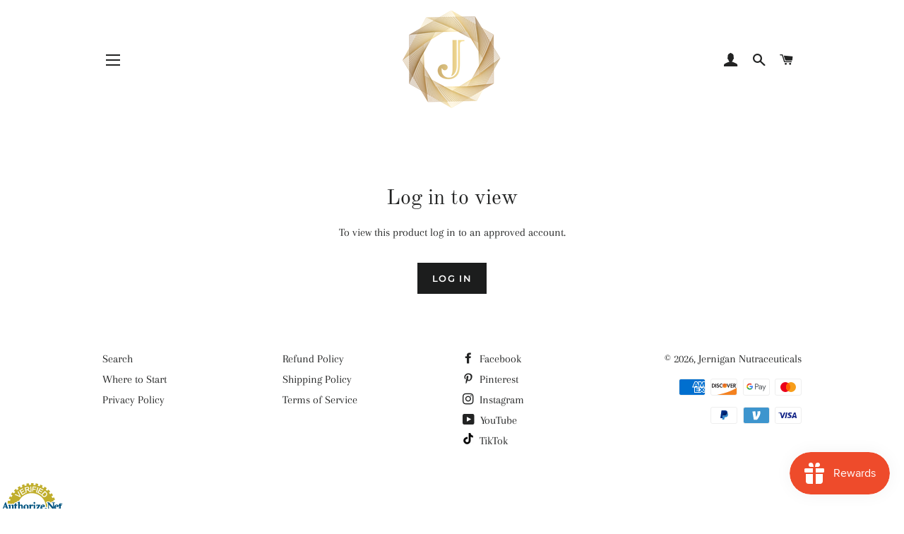

--- FILE ---
content_type: text/javascript
request_url: https://www.jnutra.com/cdn/shop/t/7/assets/lite-yt-embed.js?v=139760064021113665211733533639
body_size: 625
content:
class LiteYTEmbed extends HTMLElement{connectedCallback(){this.videoId=this.getAttribute("videoid");let playBtnEl=this.querySelector(".lty-playbtn");if(this.playLabel=playBtnEl&&playBtnEl.textContent.trim()||this.getAttribute("playlabel")||"Play",this.dataset.title=this.getAttribute("title")||"",this.style.backgroundImage||(this.style.backgroundImage=`url("https://i.ytimg.com/vi/${this.videoId}/hqdefault.jpg")`,this.upgradePosterImage()),playBtnEl||(playBtnEl=document.createElement("button"),playBtnEl.type="button",playBtnEl.classList.add("lty-playbtn"),this.append(playBtnEl)),!playBtnEl.textContent){const playBtnLabelEl=document.createElement("span");playBtnLabelEl.className="lyt-visually-hidden",playBtnLabelEl.textContent=this.playLabel,playBtnEl.append(playBtnLabelEl)}this.addNoscriptIframe(),playBtnEl.nodeName==="A"&&(playBtnEl.removeAttribute("href"),playBtnEl.setAttribute("tabindex","0"),playBtnEl.setAttribute("role","button"),playBtnEl.addEventListener("keydown",e=>{(e.key==="Enter"||e.key===" ")&&(e.preventDefault(),this.activate())})),this.addEventListener("pointerover",LiteYTEmbed.warmConnections,{once:!0}),this.addEventListener("focusin",LiteYTEmbed.warmConnections,{once:!0}),this.addEventListener("click",this.activate),this.needsYTApi=this.hasAttribute("js-api")||navigator.vendor.includes("Apple")||navigator.userAgent.includes("Mobi")}static addPrefetch(kind,url,as){const linkEl=document.createElement("link");linkEl.rel=kind,linkEl.href=url,as&&(linkEl.as=as),document.head.append(linkEl)}static warmConnections(){LiteYTEmbed.preconnected||(LiteYTEmbed.addPrefetch("preconnect","https://www.youtube-nocookie.com"),LiteYTEmbed.addPrefetch("preconnect","https://www.google.com"),LiteYTEmbed.addPrefetch("preconnect","https://googleads.g.doubleclick.net"),LiteYTEmbed.addPrefetch("preconnect","https://static.doubleclick.net"),LiteYTEmbed.preconnected=!0)}fetchYTPlayerApi(){window.YT||window.YT&&window.YT.Player||(this.ytApiPromise=new Promise((res,rej)=>{var el=document.createElement("script");el.src="https://www.youtube.com/iframe_api",el.async=!0,el.onload=_=>{YT.ready(res)},el.onerror=rej,this.append(el)}))}async getYTPlayer(){return this.playerPromise||await this.activate(),this.playerPromise}async addYTPlayerIframe(){this.fetchYTPlayerApi(),await this.ytApiPromise;const videoPlaceholderEl=document.createElement("div");this.append(videoPlaceholderEl);const paramsObj=Object.fromEntries(this.getParams().entries());this.playerPromise=new Promise(resolve=>{let player=new YT.Player(videoPlaceholderEl,{width:"100%",videoId:this.videoId,playerVars:paramsObj,events:{onReady:event=>{event.target.playVideo(),resolve(player)}}})})}addNoscriptIframe(){const iframeEl=this.createBasicIframe(),noscriptEl=document.createElement("noscript");noscriptEl.innerHTML=iframeEl.outerHTML,this.append(noscriptEl)}getParams(){const params=new URLSearchParams(this.getAttribute("params")||[]);return params.append("autoplay","1"),params.append("playsinline","1"),params}async activate(){if(this.classList.contains("lyt-activated"))return;if(this.classList.add("lyt-activated"),this.needsYTApi)return this.addYTPlayerIframe(this.getParams());const iframeEl=this.createBasicIframe();this.append(iframeEl),iframeEl.focus()}createBasicIframe(){const iframeEl=document.createElement("iframe");return iframeEl.width=560,iframeEl.height=315,iframeEl.title=this.playLabel,iframeEl.allow="accelerometer; autoplay; encrypted-media; gyroscope; picture-in-picture",iframeEl.allowFullscreen=!0,iframeEl.src=`https://www.youtube-nocookie.com/embed/${encodeURIComponent(this.videoId)}?${this.getParams().toString()}`,iframeEl}upgradePosterImage(){setTimeout(()=>{const webpUrl=`https://i.ytimg.com/vi_webp/${this.videoId}/sddefault.webp`,img=new Image;img.fetchPriority="low",img.referrerpolicy="origin",img.src=webpUrl,img.onload=e=>{e.target.naturalHeight==90&&e.target.naturalWidth==120||(this.style.backgroundImage=`url("${webpUrl}")`)}},100)}}customElements.define("lite-youtube",LiteYTEmbed);
//# sourceMappingURL=/cdn/shop/t/7/assets/lite-yt-embed.js.map?v=139760064021113665211733533639


--- FILE ---
content_type: application/x-javascript
request_url: https://cdn.finloop.solutions/shopify-apps/split-partial-payments-2/store/c85b9193e1d83c81cf8ba7f0f7886a92.js?1769158373446
body_size: 1429
content:
if(typeof Spurit === 'undefined') var Spurit = {};
if(typeof Spurit.SplitPartialPayments2 === 'undefined') Spurit.SplitPartialPayments2 = {};
Spurit.SplitPartialPayments2.settings = {"config":{"general":{"selectors":{"price_total":"","price_subtotal":"","price_individual":""}},"split":{"multiple":[],"shared":[],"enabled":true,"split":1,"share":0,"allow_only_recipients":"1","position":"after","selector":"button[class=\"btn cart__checkout\"]","split_deadline_offset":"4","split_deadline_units":"W","share_deadline_offset":"1","share_deadline_units":"W","split_tag":"multiple-payment","share_tag":"shared-payment","copy_styles":"1","copy_checkout_width":1,"discount_title":"Discount Code"},"phrases":{"popup":{"modern":{"shared":"Split the total order sum between several people. Invoices will be sent to all participants by email.","multiple":"Split the total order sum into several payments to pay by different cards:"},"classic":{"shared":{"top_text":"Enter the sum you would like to pay as well as the sum for your recipients. Invoices will be sent to them by email.","bottom_text":"Invoices will be sent to your recipients after you click \"Save\" button."},"multiple":{"top_text":"Choose how many payment methods and sum you would like to pay. Example: if you choose 2, then you can use 2 different credit cards or 1 credit card and PayPal.","bottom_text":"After you click the \"Save\" button you will see a list of generated split orders. You need to pay each of them using any convenient payment method."}}},"button":{"label":"Split Payment","tooltip":"Split payment between several cards or people (recipients)"},"deposit":{"days":"days","full":"Full payment","weeks":"weeks","initial":"Initial payment:","partial":"{{percentage}} deposit","remaining":"Remaining sum:","description":"Initial payment is made at the checkout. For the remaining sum you\u2019ll be charged automatically after the specified period of time","remaining_description":"The remaining amount will be charged in {{interval}} automatically","description_fixed_date":"Initial payment is made at the checkout. For the remaining sum you\u2019ll be charged automatically on the specified date","remaining_description_fixed_date":"The remaining amount will be charged on {{date}} automatically"},"reminder":{"icon":"?"},"installment":{"days":"days","full":"Full payment","weeks":"weeks","initial":"Initial payment:","remaining":"Remaining sum:","description":"","installment":"Installment payment","remaining_description":"{{remaining.payments}} interest-free payments every {{interval}}"}},"installment":{"enabled":false,"apply_to":"STORE","badge":{"label":"Installment available","position":"bottom-left","text_color":"#FFFFFF","background_color":"#292929"},"cart_line_item":"Initial installment payment","frequency_period":"D","frequency_value":30,"initial_payment":50,"installment_tag":"Installment-payment","payments_quantity":2,"selectors":{"widget":{"position":"after","selector":"div[class=\"rc_popup\"]"},"button_atc":{"position":"before","selector":"form[action=\"\/cart\/add\"] [type=submit]"},"product_image":{"position":"","selector":""},"collection_image":{"position":"","selector":""}},"show_installment_badge":1,"targets":{"products":[],"collections":[]}},"deposit":{"enabled":true,"apply_to":"STORE","plan_id":3432677620,"cart_line_item":"Initial deposit payment: {{percentage}}","timeout_value":30,"timeout_unit":"D","initial_payment":50,"tag":"Deposit-payment","selectors":{"widget":{"position":"after","selector":"div[class=\"pdp_flex\"]"},"button_atc":{"position":"before","selector":"form[action=\"\/cart\/add\"] [type=submit]"}},"targets":{"products":[],"collections":[]},"type":{"date":"","is_fixed_date":0}},"installment_message":{"logo":{"id":"","src":"","enabled":true,"customSrc":""},"label":"or {{quantity_of_payments}} payments of {{installment_amount}} with","targets":{"products":[],"collections":[]},"apply_to":"STORE","selectors":{"product":{"position":"","selector":""},"collection":{"position":"","selector":""}},"payments_count":4},"deferred_payment_type":"DEPOSIT","is_eligible":true},"design":{"popup":{"markup":{"style":"modern"},"general":{"background-color":"#FFFFFF","border-bottom-color":"#31c077"},"text":{"color":"#000000","border-color":"#148a0d","font-size":"14px","font-family":"inherit","font-style":"normal","font-weight":"normal","text-decoration":"none"},"button":{"background-color":"#1ad847"},"active_tab":[],"link":[],"input":[],"__post-process":{"active_tab":{"border-bottom-color":"#31c077"},"link":{"color":"#148a0d"},"input":{"border-color":"#148a0d"}}},"button":{"general":{"background-color":"#0ec22b","color":"#FFFFFF","font-family":"inherit","font-size":"14px","font-style":"normal","font-weight":"bold","text-decoration":"none","border-color":"#046433","border-width":"0","border-radius":"0"},"tooltip":{"position":"bottom","display":"fixed","background-color":"#292929","color":"#FFFFFF","font-family":"inherit","font-size":"13px","font-style":"normal","font-weight":"normal","text-decoration":"none","border-color":"#292929","border-width":"2px","border-radius":"3px"},"tooltip_arrow":[],"__post-process":{"tooltip_arrow":{"border-top":"8px solid #292929","width":"16px","height":"10px","bottom":"auto","top":"-12px","left":"calc(50% - 8px)","right":"auto","border-right":"8px solid transparent","border-left":"8px solid transparent"}}},"reminder":{"general":{"position":"bottom_right","background-color":"#FFFFFF","color":"#108b17","border-bottom-color":"#0105df","border-color":"#CECECE"},"icon":{"font-size":"25px","color":"#FFFFFF","background-color":"#0fc21f","border-color":"#000000"},"clear-button":{"background-color":"#cc1a09","color":"#FFFFFF","border-color":"#240803"},"links":[],"__post-process":{"icon":{"width":"50px","height":"50px"},"links":{"color":"#0105df"}}},"installment":{"main":{"color":"#292929"},"secondary":{"color":"#757575"},"radio":{"border-color":"#292929"},"notes":{"background-color":"#F6F6F6"},"radio_inner":[],"__post-process":{"radio_inner":{"background-color":"#292929"}}},"deposit":{"main":{"color":"#292929"},"secondary":{"color":"#757575"},"radio":{"border-color":"#292929"},"notes":{"background-color":"#F6F6F6"},"radio_inner":[],"__post-process":{"radio_inner":{"background-color":"#292929"}}}},"timezone":"America\/Chicago"};